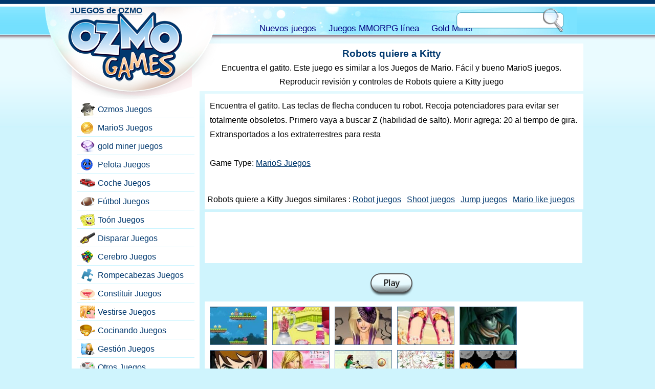

--- FILE ---
content_type: text/html; charset=utf-8
request_url: https://www.google.com/recaptcha/api2/aframe
body_size: 267
content:
<!DOCTYPE HTML><html><head><meta http-equiv="content-type" content="text/html; charset=UTF-8"></head><body><script nonce="RVupy6nLzeNwF0MjTPglug">/** Anti-fraud and anti-abuse applications only. See google.com/recaptcha */ try{var clients={'sodar':'https://pagead2.googlesyndication.com/pagead/sodar?'};window.addEventListener("message",function(a){try{if(a.source===window.parent){var b=JSON.parse(a.data);var c=clients[b['id']];if(c){var d=document.createElement('img');d.src=c+b['params']+'&rc='+(localStorage.getItem("rc::a")?sessionStorage.getItem("rc::b"):"");window.document.body.appendChild(d);sessionStorage.setItem("rc::e",parseInt(sessionStorage.getItem("rc::e")||0)+1);localStorage.setItem("rc::h",'1769985192042');}}}catch(b){}});window.parent.postMessage("_grecaptcha_ready", "*");}catch(b){}</script></body></html>